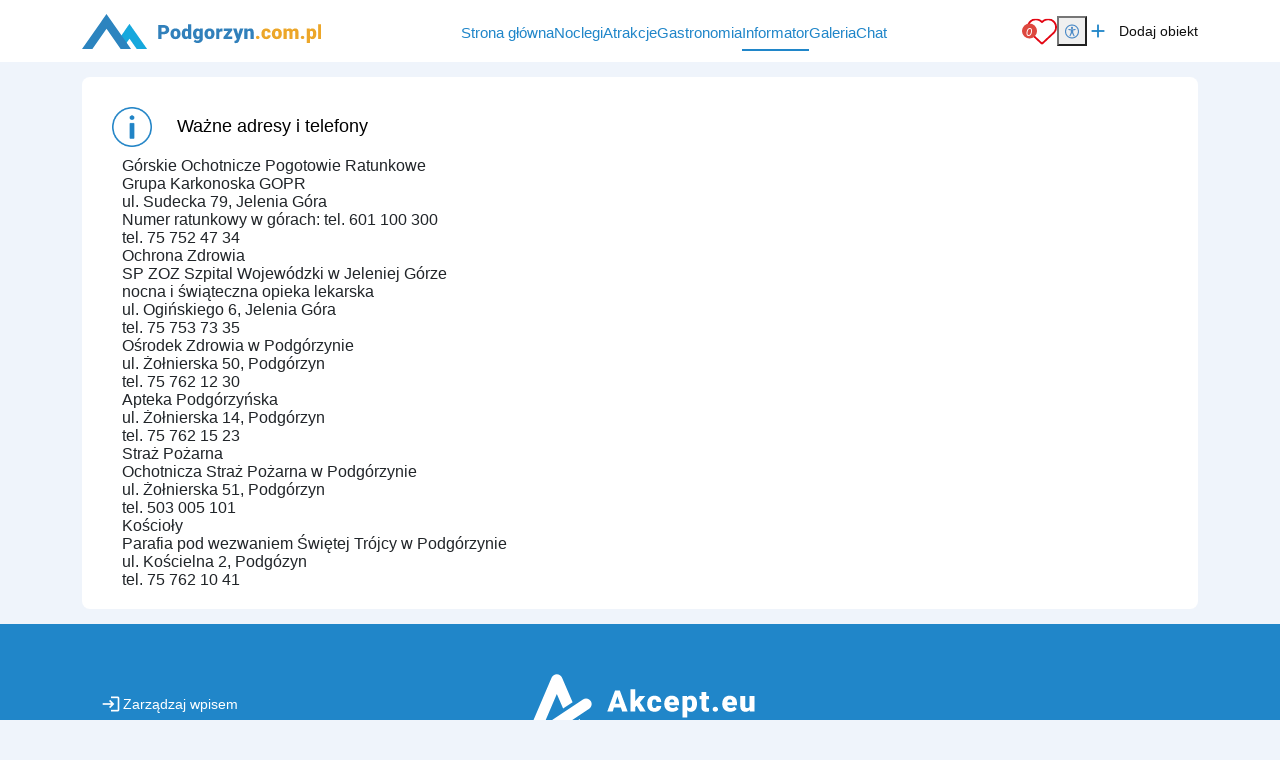

--- FILE ---
content_type: image/svg+xml
request_url: https://zdjecianoclegi.pl/media/logo/www.podgorzyn.com.pl.svg
body_size: 1511
content:
<?xml version="1.0" encoding="UTF-8"?>
<svg id="Warstwa_2" data-name="Warstwa 2" xmlns="http://www.w3.org/2000/svg" viewBox="0 0 296.76 43.45">
  <defs>
    <style>
      .cls-1 {
        fill: #2c84bf;
      }

      .cls-1, .cls-2, .cls-3, .cls-4 {
        stroke-width: 0px;
      }

      .cls-2 {
        fill: #16a8dd;
      }

      .cls-3 {
        fill: #3180bb;
      }

      .cls-4 {
        fill: #eca629;
      }
    </style>
  </defs>
  <g id="Warstwa_1-2" data-name="Warstwa 1">
    <g>
      <polygon class="cls-2" points="58.83 12.25 52.76 20.91 52.44 21.5 43.77 33.87 50.21 43.06 58.87 30.69 67.81 43.45 80.69 43.45 58.83 12.25"/>
      <polygon class="cls-1" points="30.35 0 24.28 8.67 23.96 9.26 0 43.45 12.88 43.45 30.4 18.44 47.92 43.45 60.8 43.45 30.35 0"/>
    </g>
    <g>
      <path class="cls-3" d="m98.65,25.13v5.87h-4.17V13.69h6.91c1.32,0,2.5.24,3.51.73s1.81,1.18,2.37,2.08c.56.9.84,1.92.84,3.06,0,1.69-.6,3.04-1.81,4.05-1.21,1.01-2.87,1.52-4.98,1.52h-2.66Zm0-3.22h2.73c.81,0,1.42-.2,1.85-.61.42-.4.64-.98.64-1.71,0-.81-.22-1.45-.65-1.94-.44-.48-1.03-.73-1.78-.74h-2.78v4.99Z"/>
      <path class="cls-3" d="m109.73,24.45c0-1.28.25-2.43.75-3.43.5-1,1.22-1.77,2.15-2.31s2.03-.81,3.29-.81c1.93,0,3.44.6,4.55,1.79,1.11,1.19,1.66,2.82,1.66,4.87v.14c0,2.01-.56,3.6-1.67,4.77s-2.62,1.77-4.52,1.77-3.3-.55-4.41-1.65c-1.11-1.1-1.71-2.59-1.8-4.46v-.68Zm4.01.25c0,1.19.19,2.06.56,2.62.37.55.92.83,1.65.83,1.43,0,2.16-1.1,2.19-3.29v-.4c0-2.31-.74-3.46-2.21-3.46-1.34,0-2.07.99-2.18,2.98v.73Z"/>
      <path class="cls-3" d="m123.64,24.47c0-2.04.44-3.64,1.32-4.82.88-1.17,2.11-1.76,3.69-1.76,1.15,0,2.12.45,2.9,1.36v-6.52h4.02v18.26h-3.6l-.2-1.38c-.82,1.08-1.87,1.62-3.14,1.62-1.53,0-2.74-.59-3.64-1.76-.9-1.17-1.34-2.84-1.34-5.01Zm4.01.25c0,2.28.67,3.42,2,3.42.89,0,1.52-.37,1.9-1.12v-4.9c-.36-.76-.99-1.14-1.88-1.14-1.24,0-1.91,1-2.01,3v.74Z"/>
      <path class="cls-3" d="m137.62,24.47c0-1.3.21-2.45.64-3.45.43-1,1.04-1.77,1.84-2.31s1.73-.81,2.79-.81c1.34,0,2.39.45,3.14,1.36l.14-1.12h3.64v12.38c0,1.13-.26,2.12-.79,2.95s-1.29,1.48-2.29,1.93c-1,.45-2.16.67-3.47.67-.94,0-1.86-.18-2.74-.54-.88-.36-1.56-.82-2.03-1.39l1.68-2.35c.75.88,1.73,1.32,2.95,1.32,1.78,0,2.66-.91,2.66-2.73v-.4c-.77.85-1.74,1.27-2.91,1.27-1.57,0-2.84-.6-3.81-1.8-.97-1.2-1.45-2.81-1.45-4.82v-.14Zm4.02.25c0,1.05.2,1.89.59,2.5.4.61.95.92,1.66.92.86,0,1.49-.29,1.89-.87v-5.41c-.39-.59-1.01-.88-1.87-.88-.71,0-1.27.32-1.68.96s-.61,1.56-.61,2.78Z"/>
      <path class="cls-3" d="m151.84,24.45c0-1.28.25-2.43.75-3.43.5-1,1.22-1.77,2.15-2.31s2.03-.81,3.29-.81c1.93,0,3.44.6,4.55,1.79,1.11,1.19,1.66,2.82,1.66,4.87v.14c0,2.01-.56,3.6-1.67,4.77s-2.62,1.77-4.52,1.77-3.3-.55-4.41-1.65c-1.11-1.1-1.71-2.59-1.8-4.46v-.68Zm4.01.25c0,1.19.19,2.06.56,2.62.37.55.92.83,1.65.83,1.43,0,2.16-1.1,2.19-3.29v-.4c0-2.31-.74-3.46-2.21-3.46-1.34,0-2.07.99-2.18,2.98v.73Z"/>
      <path class="cls-3" d="m174.04,21.76l-1.32-.09c-1.26,0-2.07.4-2.43,1.19v8.15h-4.01v-12.87h3.76l.13,1.65c.67-1.26,1.61-1.89,2.82-1.89.43,0,.8.05,1.12.14l-.07,3.72Z"/>
      <path class="cls-3" d="m180.46,27.91h5.86v3.09h-10.93v-2.24l5.71-7.54h-5.46v-3.09h10.55v2.16l-5.73,7.61Z"/>
      <path class="cls-3" d="m193.65,25.39l2.14-7.25h4.29l-5.24,15.02-.23.55c-.75,1.66-2.06,2.5-3.95,2.5-.52,0-1.07-.08-1.65-.24v-2.85h.52c.56,0,.99-.08,1.29-.24.3-.16.52-.45.66-.88l.32-.86-4.47-13h4.28l2.03,7.25Z"/>
      <path class="cls-3" d="m205.05,18.14l.13,1.51c.89-1.17,2.11-1.75,3.67-1.75,1.34,0,2.34.4,3,1.2.66.8,1,2.01,1.03,3.61v8.29h-4.02v-8.12c0-.65-.13-1.13-.39-1.43-.26-.31-.74-.46-1.43-.46-.78,0-1.37.31-1.75.93v9.08h-4.01v-12.87h3.76Z"/>
      <path class="cls-4" d="m217.82,27.11c.63,0,1.16.19,1.58.56.42.38.63.86.63,1.44s-.21,1.07-.63,1.44c-.42.38-.95.56-1.58.56s-1.17-.19-1.59-.57c-.42-.38-.62-.86-.62-1.44s.21-1.06.62-1.44c.42-.38.95-.57,1.59-.57Z"/>
      <path class="cls-4" d="m228.39,28.15c.56,0,1-.15,1.31-.46s.46-.73.45-1.28h3.76c0,1.41-.51,2.57-1.52,3.47s-2.31,1.36-3.91,1.36c-1.87,0-3.35-.59-4.42-1.76s-1.62-2.8-1.62-4.88v-.17c0-1.3.24-2.45.72-3.44.48-.99,1.17-1.76,2.07-2.29s1.97-.8,3.21-.8c1.67,0,3,.46,3.98,1.39.98.93,1.47,2.18,1.47,3.77h-3.76c0-.67-.16-1.18-.49-1.53-.33-.36-.76-.53-1.31-.53-1.04,0-1.65.66-1.82,1.99-.06.42-.08,1-.08,1.74,0,1.29.15,2.19.46,2.69.31.5.8.75,1.47.75Z"/>
      <path class="cls-4" d="m235.34,24.45c0-1.28.25-2.43.75-3.43.5-1,1.22-1.77,2.15-2.31s2.03-.81,3.29-.81c1.93,0,3.44.6,4.55,1.79,1.11,1.19,1.66,2.82,1.66,4.87v.14c0,2.01-.56,3.6-1.67,4.77s-2.62,1.77-4.52,1.77-3.3-.55-4.41-1.65c-1.11-1.1-1.71-2.59-1.8-4.46v-.68Zm4.01.25c0,1.19.19,2.06.56,2.62.37.55.92.83,1.65.83,1.43,0,2.16-1.1,2.19-3.29v-.4c0-2.31-.74-3.46-2.21-3.46-1.34,0-2.07.99-2.18,2.98v.73Z"/>
      <path class="cls-4" d="m253.55,18.14l.13,1.51c.91-1.17,2.14-1.75,3.67-1.75,1.62,0,2.72.65,3.29,1.94.87-1.29,2.13-1.94,3.78-1.94,2.61,0,3.95,1.58,4.02,4.73v8.37h-4.02v-8.12c0-.66-.11-1.14-.33-1.44-.22-.3-.63-.45-1.21-.45-.79,0-1.38.35-1.77,1.06v.17s.01,8.79.01,8.79h-4.02v-8.1c0-.67-.11-1.16-.32-1.46-.21-.3-.62-.45-1.22-.45-.77,0-1.36.35-1.76,1.06v8.95h-4.01v-12.87h3.76Z"/>
      <path class="cls-4" d="m273.46,27.11c.63,0,1.16.19,1.58.56.42.38.63.86.63,1.44s-.21,1.07-.63,1.44c-.42.38-.95.56-1.58.56s-1.17-.19-1.59-.57c-.42-.38-.62-.86-.62-1.44s.21-1.06.62-1.44c.42-.38.95-.57,1.59-.57Z"/>
      <path class="cls-4" d="m290.53,24.66c0,2-.45,3.59-1.35,4.79-.9,1.19-2.11,1.79-3.64,1.79-1.18,0-2.15-.43-2.91-1.3v6h-4.01v-17.81h3.75l.12,1.19c.77-.95,1.78-1.43,3.03-1.43,1.59,0,2.82.58,3.7,1.75s1.32,2.78,1.32,4.82v.19Zm-4.01-.25c0-2.28-.67-3.42-2-3.42-.95,0-1.59.34-1.9,1.02v5.07c.35.71.99,1.07,1.93,1.07,1.28,0,1.93-1.1,1.97-3.31v-.43Z"/>
      <path class="cls-4" d="m296.76,31h-4.02V12.74h4.02v18.26Z"/>
    </g>
  </g>
</svg>